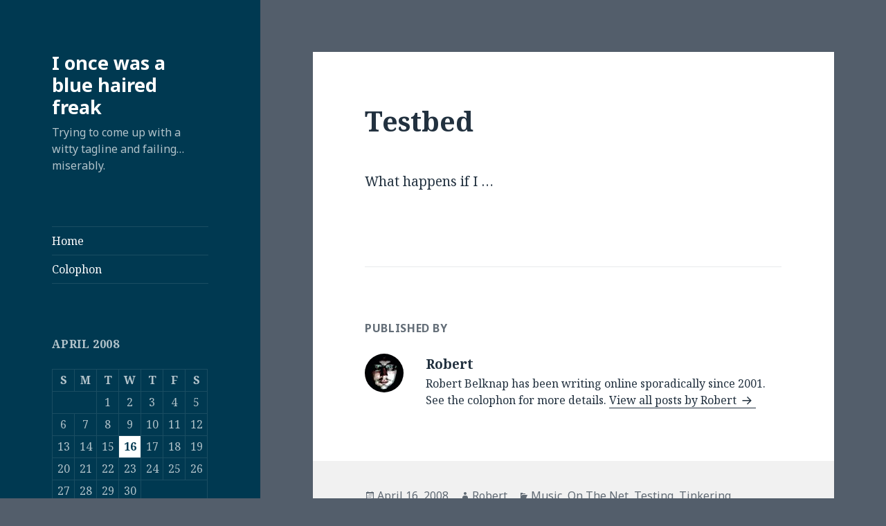

--- FILE ---
content_type: text/html; charset=UTF-8
request_url: http://blog.hooloovoo.net/2008/04/testbed/
body_size: 12802
content:
<!DOCTYPE html>
<html lang="en-US" class="no-js">
<head>
	<meta charset="UTF-8">
	<meta name="viewport" content="width=device-width">
	<link rel="profile" href="https://gmpg.org/xfn/11">
	<link rel="pingback" href="http://blog.hooloovoo.net/xmlrpc.php">
	<!--[if lt IE 9]>
	<script src="http://blog.hooloovoo.net/wp-content/themes/twentyfifteen/js/html5.js?ver=3.7.0"></script>
	<![endif]-->
	<script>(function(html){html.className = html.className.replace(/\bno-js\b/,'js')})(document.documentElement);</script>
<title>Testbed &#8211; I once was a blue haired freak</title>
<meta name='robots' content='max-image-preview:large' />
<link rel='dns-prefetch' href='//secure.gravatar.com' />
<link rel='dns-prefetch' href='//stats.wp.com' />
<link rel='dns-prefetch' href='//fonts.googleapis.com' />
<link rel='dns-prefetch' href='//v0.wordpress.com' />
<link href='https://fonts.gstatic.com' crossorigin rel='preconnect' />
<link rel="alternate" type="application/rss+xml" title="I once was a blue haired freak &raquo; Feed" href="http://blog.hooloovoo.net/feed/" />
<link rel="alternate" type="application/rss+xml" title="I once was a blue haired freak &raquo; Comments Feed" href="http://blog.hooloovoo.net/comments/feed/" />
<link rel="alternate" type="application/rss+xml" title="I once was a blue haired freak &raquo; Testbed Comments Feed" href="http://blog.hooloovoo.net/2008/04/testbed/feed/" />
<link rel="alternate" title="oEmbed (JSON)" type="application/json+oembed" href="http://blog.hooloovoo.net/wp-json/oembed/1.0/embed?url=http%3A%2F%2Fblog.hooloovoo.net%2F2008%2F04%2Ftestbed%2F" />
<link rel="alternate" title="oEmbed (XML)" type="text/xml+oembed" href="http://blog.hooloovoo.net/wp-json/oembed/1.0/embed?url=http%3A%2F%2Fblog.hooloovoo.net%2F2008%2F04%2Ftestbed%2F&#038;format=xml" />
<style id='wp-img-auto-sizes-contain-inline-css'>
img:is([sizes=auto i],[sizes^="auto," i]){contain-intrinsic-size:3000px 1500px}
/*# sourceURL=wp-img-auto-sizes-contain-inline-css */
</style>
<link rel='stylesheet' id='twentyfifteen-jetpack-css' href='http://blog.hooloovoo.net/wp-content/plugins/jetpack/modules/theme-tools/compat/twentyfifteen.css?ver=15.3.1' media='all' />
<style id='wp-emoji-styles-inline-css'>

	img.wp-smiley, img.emoji {
		display: inline !important;
		border: none !important;
		box-shadow: none !important;
		height: 1em !important;
		width: 1em !important;
		margin: 0 0.07em !important;
		vertical-align: -0.1em !important;
		background: none !important;
		padding: 0 !important;
	}
/*# sourceURL=wp-emoji-styles-inline-css */
</style>
<style id='wp-block-library-inline-css'>
:root{--wp-block-synced-color:#7a00df;--wp-block-synced-color--rgb:122,0,223;--wp-bound-block-color:var(--wp-block-synced-color);--wp-editor-canvas-background:#ddd;--wp-admin-theme-color:#007cba;--wp-admin-theme-color--rgb:0,124,186;--wp-admin-theme-color-darker-10:#006ba1;--wp-admin-theme-color-darker-10--rgb:0,107,160.5;--wp-admin-theme-color-darker-20:#005a87;--wp-admin-theme-color-darker-20--rgb:0,90,135;--wp-admin-border-width-focus:2px}@media (min-resolution:192dpi){:root{--wp-admin-border-width-focus:1.5px}}.wp-element-button{cursor:pointer}:root .has-very-light-gray-background-color{background-color:#eee}:root .has-very-dark-gray-background-color{background-color:#313131}:root .has-very-light-gray-color{color:#eee}:root .has-very-dark-gray-color{color:#313131}:root .has-vivid-green-cyan-to-vivid-cyan-blue-gradient-background{background:linear-gradient(135deg,#00d084,#0693e3)}:root .has-purple-crush-gradient-background{background:linear-gradient(135deg,#34e2e4,#4721fb 50%,#ab1dfe)}:root .has-hazy-dawn-gradient-background{background:linear-gradient(135deg,#faaca8,#dad0ec)}:root .has-subdued-olive-gradient-background{background:linear-gradient(135deg,#fafae1,#67a671)}:root .has-atomic-cream-gradient-background{background:linear-gradient(135deg,#fdd79a,#004a59)}:root .has-nightshade-gradient-background{background:linear-gradient(135deg,#330968,#31cdcf)}:root .has-midnight-gradient-background{background:linear-gradient(135deg,#020381,#2874fc)}:root{--wp--preset--font-size--normal:16px;--wp--preset--font-size--huge:42px}.has-regular-font-size{font-size:1em}.has-larger-font-size{font-size:2.625em}.has-normal-font-size{font-size:var(--wp--preset--font-size--normal)}.has-huge-font-size{font-size:var(--wp--preset--font-size--huge)}.has-text-align-center{text-align:center}.has-text-align-left{text-align:left}.has-text-align-right{text-align:right}.has-fit-text{white-space:nowrap!important}#end-resizable-editor-section{display:none}.aligncenter{clear:both}.items-justified-left{justify-content:flex-start}.items-justified-center{justify-content:center}.items-justified-right{justify-content:flex-end}.items-justified-space-between{justify-content:space-between}.screen-reader-text{border:0;clip-path:inset(50%);height:1px;margin:-1px;overflow:hidden;padding:0;position:absolute;width:1px;word-wrap:normal!important}.screen-reader-text:focus{background-color:#ddd;clip-path:none;color:#444;display:block;font-size:1em;height:auto;left:5px;line-height:normal;padding:15px 23px 14px;text-decoration:none;top:5px;width:auto;z-index:100000}html :where(.has-border-color){border-style:solid}html :where([style*=border-top-color]){border-top-style:solid}html :where([style*=border-right-color]){border-right-style:solid}html :where([style*=border-bottom-color]){border-bottom-style:solid}html :where([style*=border-left-color]){border-left-style:solid}html :where([style*=border-width]){border-style:solid}html :where([style*=border-top-width]){border-top-style:solid}html :where([style*=border-right-width]){border-right-style:solid}html :where([style*=border-bottom-width]){border-bottom-style:solid}html :where([style*=border-left-width]){border-left-style:solid}html :where(img[class*=wp-image-]){height:auto;max-width:100%}:where(figure){margin:0 0 1em}html :where(.is-position-sticky){--wp-admin--admin-bar--position-offset:var(--wp-admin--admin-bar--height,0px)}@media screen and (max-width:600px){html :where(.is-position-sticky){--wp-admin--admin-bar--position-offset:0px}}

/*# sourceURL=wp-block-library-inline-css */
</style><style id='global-styles-inline-css'>
:root{--wp--preset--aspect-ratio--square: 1;--wp--preset--aspect-ratio--4-3: 4/3;--wp--preset--aspect-ratio--3-4: 3/4;--wp--preset--aspect-ratio--3-2: 3/2;--wp--preset--aspect-ratio--2-3: 2/3;--wp--preset--aspect-ratio--16-9: 16/9;--wp--preset--aspect-ratio--9-16: 9/16;--wp--preset--color--black: #000000;--wp--preset--color--cyan-bluish-gray: #abb8c3;--wp--preset--color--white: #fff;--wp--preset--color--pale-pink: #f78da7;--wp--preset--color--vivid-red: #cf2e2e;--wp--preset--color--luminous-vivid-orange: #ff6900;--wp--preset--color--luminous-vivid-amber: #fcb900;--wp--preset--color--light-green-cyan: #7bdcb5;--wp--preset--color--vivid-green-cyan: #00d084;--wp--preset--color--pale-cyan-blue: #8ed1fc;--wp--preset--color--vivid-cyan-blue: #0693e3;--wp--preset--color--vivid-purple: #9b51e0;--wp--preset--color--dark-gray: #111;--wp--preset--color--light-gray: #f1f1f1;--wp--preset--color--yellow: #f4ca16;--wp--preset--color--dark-brown: #352712;--wp--preset--color--medium-pink: #e53b51;--wp--preset--color--light-pink: #ffe5d1;--wp--preset--color--dark-purple: #2e2256;--wp--preset--color--purple: #674970;--wp--preset--color--blue-gray: #22313f;--wp--preset--color--bright-blue: #55c3dc;--wp--preset--color--light-blue: #e9f2f9;--wp--preset--gradient--vivid-cyan-blue-to-vivid-purple: linear-gradient(135deg,rgb(6,147,227) 0%,rgb(155,81,224) 100%);--wp--preset--gradient--light-green-cyan-to-vivid-green-cyan: linear-gradient(135deg,rgb(122,220,180) 0%,rgb(0,208,130) 100%);--wp--preset--gradient--luminous-vivid-amber-to-luminous-vivid-orange: linear-gradient(135deg,rgb(252,185,0) 0%,rgb(255,105,0) 100%);--wp--preset--gradient--luminous-vivid-orange-to-vivid-red: linear-gradient(135deg,rgb(255,105,0) 0%,rgb(207,46,46) 100%);--wp--preset--gradient--very-light-gray-to-cyan-bluish-gray: linear-gradient(135deg,rgb(238,238,238) 0%,rgb(169,184,195) 100%);--wp--preset--gradient--cool-to-warm-spectrum: linear-gradient(135deg,rgb(74,234,220) 0%,rgb(151,120,209) 20%,rgb(207,42,186) 40%,rgb(238,44,130) 60%,rgb(251,105,98) 80%,rgb(254,248,76) 100%);--wp--preset--gradient--blush-light-purple: linear-gradient(135deg,rgb(255,206,236) 0%,rgb(152,150,240) 100%);--wp--preset--gradient--blush-bordeaux: linear-gradient(135deg,rgb(254,205,165) 0%,rgb(254,45,45) 50%,rgb(107,0,62) 100%);--wp--preset--gradient--luminous-dusk: linear-gradient(135deg,rgb(255,203,112) 0%,rgb(199,81,192) 50%,rgb(65,88,208) 100%);--wp--preset--gradient--pale-ocean: linear-gradient(135deg,rgb(255,245,203) 0%,rgb(182,227,212) 50%,rgb(51,167,181) 100%);--wp--preset--gradient--electric-grass: linear-gradient(135deg,rgb(202,248,128) 0%,rgb(113,206,126) 100%);--wp--preset--gradient--midnight: linear-gradient(135deg,rgb(2,3,129) 0%,rgb(40,116,252) 100%);--wp--preset--font-size--small: 13px;--wp--preset--font-size--medium: 20px;--wp--preset--font-size--large: 36px;--wp--preset--font-size--x-large: 42px;--wp--preset--spacing--20: 0.44rem;--wp--preset--spacing--30: 0.67rem;--wp--preset--spacing--40: 1rem;--wp--preset--spacing--50: 1.5rem;--wp--preset--spacing--60: 2.25rem;--wp--preset--spacing--70: 3.38rem;--wp--preset--spacing--80: 5.06rem;--wp--preset--shadow--natural: 6px 6px 9px rgba(0, 0, 0, 0.2);--wp--preset--shadow--deep: 12px 12px 50px rgba(0, 0, 0, 0.4);--wp--preset--shadow--sharp: 6px 6px 0px rgba(0, 0, 0, 0.2);--wp--preset--shadow--outlined: 6px 6px 0px -3px rgb(255, 255, 255), 6px 6px rgb(0, 0, 0);--wp--preset--shadow--crisp: 6px 6px 0px rgb(0, 0, 0);}:where(.is-layout-flex){gap: 0.5em;}:where(.is-layout-grid){gap: 0.5em;}body .is-layout-flex{display: flex;}.is-layout-flex{flex-wrap: wrap;align-items: center;}.is-layout-flex > :is(*, div){margin: 0;}body .is-layout-grid{display: grid;}.is-layout-grid > :is(*, div){margin: 0;}:where(.wp-block-columns.is-layout-flex){gap: 2em;}:where(.wp-block-columns.is-layout-grid){gap: 2em;}:where(.wp-block-post-template.is-layout-flex){gap: 1.25em;}:where(.wp-block-post-template.is-layout-grid){gap: 1.25em;}.has-black-color{color: var(--wp--preset--color--black) !important;}.has-cyan-bluish-gray-color{color: var(--wp--preset--color--cyan-bluish-gray) !important;}.has-white-color{color: var(--wp--preset--color--white) !important;}.has-pale-pink-color{color: var(--wp--preset--color--pale-pink) !important;}.has-vivid-red-color{color: var(--wp--preset--color--vivid-red) !important;}.has-luminous-vivid-orange-color{color: var(--wp--preset--color--luminous-vivid-orange) !important;}.has-luminous-vivid-amber-color{color: var(--wp--preset--color--luminous-vivid-amber) !important;}.has-light-green-cyan-color{color: var(--wp--preset--color--light-green-cyan) !important;}.has-vivid-green-cyan-color{color: var(--wp--preset--color--vivid-green-cyan) !important;}.has-pale-cyan-blue-color{color: var(--wp--preset--color--pale-cyan-blue) !important;}.has-vivid-cyan-blue-color{color: var(--wp--preset--color--vivid-cyan-blue) !important;}.has-vivid-purple-color{color: var(--wp--preset--color--vivid-purple) !important;}.has-black-background-color{background-color: var(--wp--preset--color--black) !important;}.has-cyan-bluish-gray-background-color{background-color: var(--wp--preset--color--cyan-bluish-gray) !important;}.has-white-background-color{background-color: var(--wp--preset--color--white) !important;}.has-pale-pink-background-color{background-color: var(--wp--preset--color--pale-pink) !important;}.has-vivid-red-background-color{background-color: var(--wp--preset--color--vivid-red) !important;}.has-luminous-vivid-orange-background-color{background-color: var(--wp--preset--color--luminous-vivid-orange) !important;}.has-luminous-vivid-amber-background-color{background-color: var(--wp--preset--color--luminous-vivid-amber) !important;}.has-light-green-cyan-background-color{background-color: var(--wp--preset--color--light-green-cyan) !important;}.has-vivid-green-cyan-background-color{background-color: var(--wp--preset--color--vivid-green-cyan) !important;}.has-pale-cyan-blue-background-color{background-color: var(--wp--preset--color--pale-cyan-blue) !important;}.has-vivid-cyan-blue-background-color{background-color: var(--wp--preset--color--vivid-cyan-blue) !important;}.has-vivid-purple-background-color{background-color: var(--wp--preset--color--vivid-purple) !important;}.has-black-border-color{border-color: var(--wp--preset--color--black) !important;}.has-cyan-bluish-gray-border-color{border-color: var(--wp--preset--color--cyan-bluish-gray) !important;}.has-white-border-color{border-color: var(--wp--preset--color--white) !important;}.has-pale-pink-border-color{border-color: var(--wp--preset--color--pale-pink) !important;}.has-vivid-red-border-color{border-color: var(--wp--preset--color--vivid-red) !important;}.has-luminous-vivid-orange-border-color{border-color: var(--wp--preset--color--luminous-vivid-orange) !important;}.has-luminous-vivid-amber-border-color{border-color: var(--wp--preset--color--luminous-vivid-amber) !important;}.has-light-green-cyan-border-color{border-color: var(--wp--preset--color--light-green-cyan) !important;}.has-vivid-green-cyan-border-color{border-color: var(--wp--preset--color--vivid-green-cyan) !important;}.has-pale-cyan-blue-border-color{border-color: var(--wp--preset--color--pale-cyan-blue) !important;}.has-vivid-cyan-blue-border-color{border-color: var(--wp--preset--color--vivid-cyan-blue) !important;}.has-vivid-purple-border-color{border-color: var(--wp--preset--color--vivid-purple) !important;}.has-vivid-cyan-blue-to-vivid-purple-gradient-background{background: var(--wp--preset--gradient--vivid-cyan-blue-to-vivid-purple) !important;}.has-light-green-cyan-to-vivid-green-cyan-gradient-background{background: var(--wp--preset--gradient--light-green-cyan-to-vivid-green-cyan) !important;}.has-luminous-vivid-amber-to-luminous-vivid-orange-gradient-background{background: var(--wp--preset--gradient--luminous-vivid-amber-to-luminous-vivid-orange) !important;}.has-luminous-vivid-orange-to-vivid-red-gradient-background{background: var(--wp--preset--gradient--luminous-vivid-orange-to-vivid-red) !important;}.has-very-light-gray-to-cyan-bluish-gray-gradient-background{background: var(--wp--preset--gradient--very-light-gray-to-cyan-bluish-gray) !important;}.has-cool-to-warm-spectrum-gradient-background{background: var(--wp--preset--gradient--cool-to-warm-spectrum) !important;}.has-blush-light-purple-gradient-background{background: var(--wp--preset--gradient--blush-light-purple) !important;}.has-blush-bordeaux-gradient-background{background: var(--wp--preset--gradient--blush-bordeaux) !important;}.has-luminous-dusk-gradient-background{background: var(--wp--preset--gradient--luminous-dusk) !important;}.has-pale-ocean-gradient-background{background: var(--wp--preset--gradient--pale-ocean) !important;}.has-electric-grass-gradient-background{background: var(--wp--preset--gradient--electric-grass) !important;}.has-midnight-gradient-background{background: var(--wp--preset--gradient--midnight) !important;}.has-small-font-size{font-size: var(--wp--preset--font-size--small) !important;}.has-medium-font-size{font-size: var(--wp--preset--font-size--medium) !important;}.has-large-font-size{font-size: var(--wp--preset--font-size--large) !important;}.has-x-large-font-size{font-size: var(--wp--preset--font-size--x-large) !important;}
/*# sourceURL=global-styles-inline-css */
</style>

<style id='classic-theme-styles-inline-css'>
/*! This file is auto-generated */
.wp-block-button__link{color:#fff;background-color:#32373c;border-radius:9999px;box-shadow:none;text-decoration:none;padding:calc(.667em + 2px) calc(1.333em + 2px);font-size:1.125em}.wp-block-file__button{background:#32373c;color:#fff;text-decoration:none}
/*# sourceURL=/wp-includes/css/classic-themes.min.css */
</style>
<link rel='stylesheet' id='twentyfifteen-fonts-css' href='https://fonts.googleapis.com/css?family=Noto+Sans%3A400italic%2C700italic%2C400%2C700%7CNoto+Serif%3A400italic%2C700italic%2C400%2C700%7CInconsolata%3A400%2C700&#038;subset=latin%2Clatin-ext&#038;display=fallback' media='all' />
<link rel='stylesheet' id='genericons-css' href='http://blog.hooloovoo.net/wp-content/plugins/jetpack/_inc/genericons/genericons/genericons.css?ver=3.1' media='all' />
<link rel='stylesheet' id='twentyfifteen-style-css' href='http://blog.hooloovoo.net/wp-content/themes/twentyfifteen/style.css?ver=20201208' media='all' />
<style id='twentyfifteen-style-inline-css'>
	/* Color Scheme */

	/* Background Color */
	body {
		background-color: #e9f2f9;
	}

	/* Sidebar Background Color */
	body:before,
	.site-header {
		background-color: #55c3dc;
	}

	/* Box Background Color */
	.post-navigation,
	.pagination,
	.secondary,
	.site-footer,
	.hentry,
	.page-header,
	.page-content,
	.comments-area,
	.widecolumn {
		background-color: #ffffff;
	}

	/* Box Background Color */
	button,
	input[type="button"],
	input[type="reset"],
	input[type="submit"],
	.pagination .prev,
	.pagination .next,
	.widget_calendar tbody a,
	.widget_calendar tbody a:hover,
	.widget_calendar tbody a:focus,
	.page-links a,
	.page-links a:hover,
	.page-links a:focus,
	.sticky-post {
		color: #ffffff;
	}

	/* Main Text Color */
	button,
	input[type="button"],
	input[type="reset"],
	input[type="submit"],
	.pagination .prev,
	.pagination .next,
	.widget_calendar tbody a,
	.page-links a,
	.sticky-post {
		background-color: #22313f;
	}

	/* Main Text Color */
	body,
	blockquote cite,
	blockquote small,
	a,
	.dropdown-toggle:after,
	.image-navigation a:hover,
	.image-navigation a:focus,
	.comment-navigation a:hover,
	.comment-navigation a:focus,
	.widget-title,
	.entry-footer a:hover,
	.entry-footer a:focus,
	.comment-metadata a:hover,
	.comment-metadata a:focus,
	.pingback .edit-link a:hover,
	.pingback .edit-link a:focus,
	.comment-list .reply a:hover,
	.comment-list .reply a:focus,
	.site-info a:hover,
	.site-info a:focus {
		color: #22313f;
	}

	/* Main Text Color */
	.entry-content a,
	.entry-summary a,
	.page-content a,
	.comment-content a,
	.pingback .comment-body > a,
	.author-description a,
	.taxonomy-description a,
	.textwidget a,
	.entry-footer a:hover,
	.comment-metadata a:hover,
	.pingback .edit-link a:hover,
	.comment-list .reply a:hover,
	.site-info a:hover {
		border-color: #22313f;
	}

	/* Secondary Text Color */
	button:hover,
	button:focus,
	input[type="button"]:hover,
	input[type="button"]:focus,
	input[type="reset"]:hover,
	input[type="reset"]:focus,
	input[type="submit"]:hover,
	input[type="submit"]:focus,
	.pagination .prev:hover,
	.pagination .prev:focus,
	.pagination .next:hover,
	.pagination .next:focus,
	.widget_calendar tbody a:hover,
	.widget_calendar tbody a:focus,
	.page-links a:hover,
	.page-links a:focus {
		background-color: #22313f; /* Fallback for IE7 and IE8 */
		background-color: rgba( 34, 49, 63, 0.7);
	}

	/* Secondary Text Color */
	blockquote,
	a:hover,
	a:focus,
	.main-navigation .menu-item-description,
	.post-navigation .meta-nav,
	.post-navigation a:hover .post-title,
	.post-navigation a:focus .post-title,
	.image-navigation,
	.image-navigation a,
	.comment-navigation,
	.comment-navigation a,
	.widget,
	.author-heading,
	.entry-footer,
	.entry-footer a,
	.taxonomy-description,
	.page-links > .page-links-title,
	.entry-caption,
	.comment-author,
	.comment-metadata,
	.comment-metadata a,
	.pingback .edit-link,
	.pingback .edit-link a,
	.post-password-form label,
	.comment-form label,
	.comment-notes,
	.comment-awaiting-moderation,
	.logged-in-as,
	.form-allowed-tags,
	.no-comments,
	.site-info,
	.site-info a,
	.wp-caption-text,
	.gallery-caption,
	.comment-list .reply a,
	.widecolumn label,
	.widecolumn .mu_register label {
		color: #22313f; /* Fallback for IE7 and IE8 */
		color: rgba( 34, 49, 63, 0.7);
	}

	/* Secondary Text Color */
	blockquote,
	.logged-in-as a:hover,
	.comment-author a:hover {
		border-color: #22313f; /* Fallback for IE7 and IE8 */
		border-color: rgba( 34, 49, 63, 0.7);
	}

	/* Border Color */
	hr,
	.dropdown-toggle:hover,
	.dropdown-toggle:focus {
		background-color: #22313f; /* Fallback for IE7 and IE8 */
		background-color: rgba( 34, 49, 63, 0.1);
	}

	/* Border Color */
	pre,
	abbr[title],
	table,
	th,
	td,
	input,
	textarea,
	.main-navigation ul,
	.main-navigation li,
	.post-navigation,
	.post-navigation div + div,
	.pagination,
	.comment-navigation,
	.widget li,
	.widget_categories .children,
	.widget_nav_menu .sub-menu,
	.widget_pages .children,
	.site-header,
	.site-footer,
	.hentry + .hentry,
	.author-info,
	.entry-content .page-links a,
	.page-links > span,
	.page-header,
	.comments-area,
	.comment-list + .comment-respond,
	.comment-list article,
	.comment-list .pingback,
	.comment-list .trackback,
	.comment-list .reply a,
	.no-comments {
		border-color: #22313f; /* Fallback for IE7 and IE8 */
		border-color: rgba( 34, 49, 63, 0.1);
	}

	/* Border Focus Color */
	a:focus,
	button:focus,
	input:focus {
		outline-color: #22313f; /* Fallback for IE7 and IE8 */
		outline-color: rgba( 34, 49, 63, 0.3);
	}

	input:focus,
	textarea:focus {
		border-color: #22313f; /* Fallback for IE7 and IE8 */
		border-color: rgba( 34, 49, 63, 0.3);
	}

	/* Sidebar Link Color */
	.secondary-toggle:before {
		color: #ffffff;
	}

	.site-title a,
	.site-description {
		color: #ffffff;
	}

	/* Sidebar Text Color */
	.site-title a:hover,
	.site-title a:focus {
		color: rgba( 255, 255, 255, 0.7);
	}

	/* Sidebar Border Color */
	.secondary-toggle {
		border-color: #ffffff; /* Fallback for IE7 and IE8 */
		border-color: rgba( 255, 255, 255, 0.1);
	}

	/* Sidebar Border Focus Color */
	.secondary-toggle:hover,
	.secondary-toggle:focus {
		border-color: #ffffff; /* Fallback for IE7 and IE8 */
		border-color: rgba( 255, 255, 255, 0.3);
	}

	.site-title a {
		outline-color: #ffffff; /* Fallback for IE7 and IE8 */
		outline-color: rgba( 255, 255, 255, 0.3);
	}

	/* Meta Background Color */
	.entry-footer {
		background-color: #f1f1f1;
	}

	@media screen and (min-width: 38.75em) {
		/* Main Text Color */
		.page-header {
			border-color: #22313f;
		}
	}

	@media screen and (min-width: 59.6875em) {
		/* Make sure its transparent on desktop */
		.site-header,
		.secondary {
			background-color: transparent;
		}

		/* Sidebar Background Color */
		.widget button,
		.widget input[type="button"],
		.widget input[type="reset"],
		.widget input[type="submit"],
		.widget_calendar tbody a,
		.widget_calendar tbody a:hover,
		.widget_calendar tbody a:focus {
			color: #55c3dc;
		}

		/* Sidebar Link Color */
		.secondary a,
		.dropdown-toggle:after,
		.widget-title,
		.widget blockquote cite,
		.widget blockquote small {
			color: #ffffff;
		}

		.widget button,
		.widget input[type="button"],
		.widget input[type="reset"],
		.widget input[type="submit"],
		.widget_calendar tbody a {
			background-color: #ffffff;
		}

		.textwidget a {
			border-color: #ffffff;
		}

		/* Sidebar Text Color */
		.secondary a:hover,
		.secondary a:focus,
		.main-navigation .menu-item-description,
		.widget,
		.widget blockquote,
		.widget .wp-caption-text,
		.widget .gallery-caption {
			color: rgba( 255, 255, 255, 0.7);
		}

		.widget button:hover,
		.widget button:focus,
		.widget input[type="button"]:hover,
		.widget input[type="button"]:focus,
		.widget input[type="reset"]:hover,
		.widget input[type="reset"]:focus,
		.widget input[type="submit"]:hover,
		.widget input[type="submit"]:focus,
		.widget_calendar tbody a:hover,
		.widget_calendar tbody a:focus {
			background-color: rgba( 255, 255, 255, 0.7);
		}

		.widget blockquote {
			border-color: rgba( 255, 255, 255, 0.7);
		}

		/* Sidebar Border Color */
		.main-navigation ul,
		.main-navigation li,
		.widget input,
		.widget textarea,
		.widget table,
		.widget th,
		.widget td,
		.widget pre,
		.widget li,
		.widget_categories .children,
		.widget_nav_menu .sub-menu,
		.widget_pages .children,
		.widget abbr[title] {
			border-color: rgba( 255, 255, 255, 0.1);
		}

		.dropdown-toggle:hover,
		.dropdown-toggle:focus,
		.widget hr {
			background-color: rgba( 255, 255, 255, 0.1);
		}

		.widget input:focus,
		.widget textarea:focus {
			border-color: rgba( 255, 255, 255, 0.3);
		}

		.sidebar a:focus,
		.dropdown-toggle:focus {
			outline-color: rgba( 255, 255, 255, 0.3);
		}
	}

		/* Custom Header Background Color */
		body:before,
		.site-header {
			background-color: #003951;
		}

		@media screen and (min-width: 59.6875em) {
			.site-header,
			.secondary {
				background-color: transparent;
			}

			.widget button,
			.widget input[type="button"],
			.widget input[type="reset"],
			.widget input[type="submit"],
			.widget_calendar tbody a,
			.widget_calendar tbody a:hover,
			.widget_calendar tbody a:focus {
				color: #003951;
			}
		}
	
/*# sourceURL=twentyfifteen-style-inline-css */
</style>
<link rel='stylesheet' id='twentyfifteen-block-style-css' href='http://blog.hooloovoo.net/wp-content/themes/twentyfifteen/css/blocks.css?ver=20190102' media='all' />
<script src="http://blog.hooloovoo.net/wp-includes/js/jquery/jquery.min.js?ver=3.7.1" id="jquery-core-js"></script>
<script src="http://blog.hooloovoo.net/wp-includes/js/jquery/jquery-migrate.min.js?ver=3.4.1" id="jquery-migrate-js"></script>
<link rel="https://api.w.org/" href="http://blog.hooloovoo.net/wp-json/" /><link rel="alternate" title="JSON" type="application/json" href="http://blog.hooloovoo.net/wp-json/wp/v2/posts/586" /><link rel="EditURI" type="application/rsd+xml" title="RSD" href="http://blog.hooloovoo.net/xmlrpc.php?rsd" />
<meta name="generator" content="WordPress 6.9" />
<link rel="canonical" href="http://blog.hooloovoo.net/2008/04/testbed/" />
<link rel='shortlink' href='https://wp.me/sdCx0-testbed' />
	<style>img#wpstats{display:none}</style>
		<style id="custom-background-css">
body.custom-background { background-color: #535e6b; }
</style>
	
<!-- Jetpack Open Graph Tags -->
<meta property="og:type" content="article" />
<meta property="og:title" content="Testbed" />
<meta property="og:url" content="http://blog.hooloovoo.net/2008/04/testbed/" />
<meta property="og:description" content="What happens if I &#8230;" />
<meta property="article:published_time" content="2008-04-16T20:13:06+00:00" />
<meta property="article:modified_time" content="2008-04-16T20:13:06+00:00" />
<meta property="og:site_name" content="I once was a blue haired freak" />
<meta property="og:image" content="https://s0.wp.com/i/blank.jpg" />
<meta property="og:image:width" content="200" />
<meta property="og:image:height" content="200" />
<meta property="og:image:alt" content="" />
<meta property="og:locale" content="en_US" />
<meta name="twitter:text:title" content="Testbed" />
<meta name="twitter:card" content="summary" />

<!-- End Jetpack Open Graph Tags -->
</head>

<body class="wp-singular post-template-default single single-post postid-586 single-format-standard custom-background wp-embed-responsive wp-theme-twentyfifteen">
<div id="page" class="hfeed site">
	<a class="skip-link screen-reader-text" href="#content">Skip to content</a>

	<div id="sidebar" class="sidebar">
		<header id="masthead" class="site-header">
			<div class="site-branding">
										<p class="site-title"><a href="http://blog.hooloovoo.net/" rel="home">I once was a blue haired freak</a></p>
												<p class="site-description">Trying to come up with a witty tagline and failing&#8230; miserably.</p>
										<button class="secondary-toggle">Menu and widgets</button>
			</div><!-- .site-branding -->
		</header><!-- .site-header -->

			<div id="secondary" class="secondary">

					<nav id="site-navigation" class="main-navigation">
				<div class="menu-main-container"><ul id="menu-main" class="nav-menu"><li id="menu-item-667" class="menu-item menu-item-type-custom menu-item-object-custom menu-item-home menu-item-667"><a href="http://blog.hooloovoo.net/">Home</a></li>
<li id="menu-item-669" class="menu-item menu-item-type-post_type menu-item-object-page menu-item-669"><a href="http://blog.hooloovoo.net/colophon/">Colophon</a></li>
</ul></div>			</nav><!-- .main-navigation -->
		
		
					<div id="widget-area" class="widget-area" role="complementary">
				<aside id="calendar-3" class="widget widget_calendar"><div id="calendar_wrap" class="calendar_wrap"><table id="wp-calendar" class="wp-calendar-table">
	<caption>April 2008</caption>
	<thead>
	<tr>
		<th scope="col" aria-label="Sunday">S</th>
		<th scope="col" aria-label="Monday">M</th>
		<th scope="col" aria-label="Tuesday">T</th>
		<th scope="col" aria-label="Wednesday">W</th>
		<th scope="col" aria-label="Thursday">T</th>
		<th scope="col" aria-label="Friday">F</th>
		<th scope="col" aria-label="Saturday">S</th>
	</tr>
	</thead>
	<tbody>
	<tr>
		<td colspan="2" class="pad">&nbsp;</td><td>1</td><td>2</td><td>3</td><td>4</td><td>5</td>
	</tr>
	<tr>
		<td>6</td><td>7</td><td>8</td><td>9</td><td>10</td><td>11</td><td>12</td>
	</tr>
	<tr>
		<td>13</td><td>14</td><td>15</td><td><a href="http://blog.hooloovoo.net/2008/04/16/" aria-label="Posts published on April 16, 2008">16</a></td><td>17</td><td>18</td><td>19</td>
	</tr>
	<tr>
		<td>20</td><td>21</td><td>22</td><td>23</td><td>24</td><td>25</td><td>26</td>
	</tr>
	<tr>
		<td>27</td><td>28</td><td>29</td><td>30</td>
		<td class="pad" colspan="3">&nbsp;</td>
	</tr>
	</tbody>
	</table><nav aria-label="Previous and next months" class="wp-calendar-nav">
		<span class="wp-calendar-nav-prev"><a href="http://blog.hooloovoo.net/2008/03/">&laquo; Mar</a></span>
		<span class="pad">&nbsp;</span>
		<span class="wp-calendar-nav-next"><a href="http://blog.hooloovoo.net/2008/05/">May &raquo;</a></span>
	</nav></div></aside><aside id="archives-3" class="widget widget_archive"><h2 class="widget-title">Archives</h2>		<label class="screen-reader-text" for="archives-dropdown-3">Archives</label>
		<select id="archives-dropdown-3" name="archive-dropdown">
			
			<option value="">Select Month</option>
				<option value='http://blog.hooloovoo.net/2022/02/'> February 2022 &nbsp;(1)</option>
	<option value='http://blog.hooloovoo.net/2020/02/'> February 2020 &nbsp;(1)</option>
	<option value='http://blog.hooloovoo.net/2018/11/'> November 2018 &nbsp;(1)</option>
	<option value='http://blog.hooloovoo.net/2017/03/'> March 2017 &nbsp;(1)</option>
	<option value='http://blog.hooloovoo.net/2016/07/'> July 2016 &nbsp;(1)</option>
	<option value='http://blog.hooloovoo.net/2015/10/'> October 2015 &nbsp;(1)</option>
	<option value='http://blog.hooloovoo.net/2015/04/'> April 2015 &nbsp;(1)</option>
	<option value='http://blog.hooloovoo.net/2015/03/'> March 2015 &nbsp;(1)</option>
	<option value='http://blog.hooloovoo.net/2014/12/'> December 2014 &nbsp;(1)</option>
	<option value='http://blog.hooloovoo.net/2014/11/'> November 2014 &nbsp;(1)</option>
	<option value='http://blog.hooloovoo.net/2013/11/'> November 2013 &nbsp;(2)</option>
	<option value='http://blog.hooloovoo.net/2013/10/'> October 2013 &nbsp;(1)</option>
	<option value='http://blog.hooloovoo.net/2012/12/'> December 2012 &nbsp;(1)</option>
	<option value='http://blog.hooloovoo.net/2012/03/'> March 2012 &nbsp;(2)</option>
	<option value='http://blog.hooloovoo.net/2011/11/'> November 2011 &nbsp;(1)</option>
	<option value='http://blog.hooloovoo.net/2011/04/'> April 2011 &nbsp;(1)</option>
	<option value='http://blog.hooloovoo.net/2011/02/'> February 2011 &nbsp;(1)</option>
	<option value='http://blog.hooloovoo.net/2010/10/'> October 2010 &nbsp;(1)</option>
	<option value='http://blog.hooloovoo.net/2010/05/'> May 2010 &nbsp;(1)</option>
	<option value='http://blog.hooloovoo.net/2010/03/'> March 2010 &nbsp;(1)</option>
	<option value='http://blog.hooloovoo.net/2009/08/'> August 2009 &nbsp;(2)</option>
	<option value='http://blog.hooloovoo.net/2009/05/'> May 2009 &nbsp;(2)</option>
	<option value='http://blog.hooloovoo.net/2008/12/'> December 2008 &nbsp;(1)</option>
	<option value='http://blog.hooloovoo.net/2008/10/'> October 2008 &nbsp;(1)</option>
	<option value='http://blog.hooloovoo.net/2008/09/'> September 2008 &nbsp;(2)</option>
	<option value='http://blog.hooloovoo.net/2008/07/'> July 2008 &nbsp;(1)</option>
	<option value='http://blog.hooloovoo.net/2008/05/'> May 2008 &nbsp;(1)</option>
	<option value='http://blog.hooloovoo.net/2008/04/'> April 2008 &nbsp;(1)</option>
	<option value='http://blog.hooloovoo.net/2008/03/'> March 2008 &nbsp;(3)</option>
	<option value='http://blog.hooloovoo.net/2008/02/'> February 2008 &nbsp;(1)</option>
	<option value='http://blog.hooloovoo.net/2008/01/'> January 2008 &nbsp;(1)</option>
	<option value='http://blog.hooloovoo.net/2007/12/'> December 2007 &nbsp;(1)</option>
	<option value='http://blog.hooloovoo.net/2007/11/'> November 2007 &nbsp;(3)</option>
	<option value='http://blog.hooloovoo.net/2007/10/'> October 2007 &nbsp;(2)</option>
	<option value='http://blog.hooloovoo.net/2007/09/'> September 2007 &nbsp;(5)</option>
	<option value='http://blog.hooloovoo.net/2007/08/'> August 2007 &nbsp;(4)</option>
	<option value='http://blog.hooloovoo.net/2007/07/'> July 2007 &nbsp;(1)</option>
	<option value='http://blog.hooloovoo.net/2007/06/'> June 2007 &nbsp;(1)</option>
	<option value='http://blog.hooloovoo.net/2007/05/'> May 2007 &nbsp;(3)</option>
	<option value='http://blog.hooloovoo.net/2007/04/'> April 2007 &nbsp;(2)</option>
	<option value='http://blog.hooloovoo.net/2007/03/'> March 2007 &nbsp;(12)</option>
	<option value='http://blog.hooloovoo.net/2007/02/'> February 2007 &nbsp;(4)</option>
	<option value='http://blog.hooloovoo.net/2007/01/'> January 2007 &nbsp;(7)</option>
	<option value='http://blog.hooloovoo.net/2006/11/'> November 2006 &nbsp;(2)</option>
	<option value='http://blog.hooloovoo.net/2006/07/'> July 2006 &nbsp;(3)</option>
	<option value='http://blog.hooloovoo.net/2006/06/'> June 2006 &nbsp;(1)</option>
	<option value='http://blog.hooloovoo.net/2006/04/'> April 2006 &nbsp;(2)</option>
	<option value='http://blog.hooloovoo.net/2006/03/'> March 2006 &nbsp;(1)</option>
	<option value='http://blog.hooloovoo.net/2006/02/'> February 2006 &nbsp;(3)</option>
	<option value='http://blog.hooloovoo.net/2006/01/'> January 2006 &nbsp;(1)</option>
	<option value='http://blog.hooloovoo.net/2005/12/'> December 2005 &nbsp;(2)</option>
	<option value='http://blog.hooloovoo.net/2005/11/'> November 2005 &nbsp;(2)</option>
	<option value='http://blog.hooloovoo.net/2005/10/'> October 2005 &nbsp;(9)</option>
	<option value='http://blog.hooloovoo.net/2005/09/'> September 2005 &nbsp;(4)</option>
	<option value='http://blog.hooloovoo.net/2005/08/'> August 2005 &nbsp;(5)</option>
	<option value='http://blog.hooloovoo.net/2005/07/'> July 2005 &nbsp;(2)</option>
	<option value='http://blog.hooloovoo.net/2005/06/'> June 2005 &nbsp;(3)</option>
	<option value='http://blog.hooloovoo.net/2005/05/'> May 2005 &nbsp;(4)</option>
	<option value='http://blog.hooloovoo.net/2005/04/'> April 2005 &nbsp;(1)</option>
	<option value='http://blog.hooloovoo.net/2005/03/'> March 2005 &nbsp;(3)</option>
	<option value='http://blog.hooloovoo.net/2005/02/'> February 2005 &nbsp;(2)</option>
	<option value='http://blog.hooloovoo.net/2005/01/'> January 2005 &nbsp;(6)</option>
	<option value='http://blog.hooloovoo.net/2004/12/'> December 2004 &nbsp;(5)</option>
	<option value='http://blog.hooloovoo.net/2004/11/'> November 2004 &nbsp;(5)</option>
	<option value='http://blog.hooloovoo.net/2004/10/'> October 2004 &nbsp;(14)</option>
	<option value='http://blog.hooloovoo.net/2004/09/'> September 2004 &nbsp;(6)</option>
	<option value='http://blog.hooloovoo.net/2004/08/'> August 2004 &nbsp;(7)</option>
	<option value='http://blog.hooloovoo.net/2004/07/'> July 2004 &nbsp;(11)</option>
	<option value='http://blog.hooloovoo.net/2004/06/'> June 2004 &nbsp;(20)</option>
	<option value='http://blog.hooloovoo.net/2004/05/'> May 2004 &nbsp;(13)</option>
	<option value='http://blog.hooloovoo.net/2004/04/'> April 2004 &nbsp;(7)</option>
	<option value='http://blog.hooloovoo.net/2004/03/'> March 2004 &nbsp;(4)</option>
	<option value='http://blog.hooloovoo.net/2004/02/'> February 2004 &nbsp;(6)</option>
	<option value='http://blog.hooloovoo.net/2004/01/'> January 2004 &nbsp;(5)</option>
	<option value='http://blog.hooloovoo.net/2003/12/'> December 2003 &nbsp;(7)</option>
	<option value='http://blog.hooloovoo.net/2003/11/'> November 2003 &nbsp;(2)</option>
	<option value='http://blog.hooloovoo.net/2003/10/'> October 2003 &nbsp;(9)</option>
	<option value='http://blog.hooloovoo.net/2003/09/'> September 2003 &nbsp;(4)</option>
	<option value='http://blog.hooloovoo.net/2003/08/'> August 2003 &nbsp;(12)</option>
	<option value='http://blog.hooloovoo.net/2003/07/'> July 2003 &nbsp;(11)</option>
	<option value='http://blog.hooloovoo.net/2003/06/'> June 2003 &nbsp;(12)</option>
	<option value='http://blog.hooloovoo.net/2003/05/'> May 2003 &nbsp;(15)</option>
	<option value='http://blog.hooloovoo.net/2003/04/'> April 2003 &nbsp;(16)</option>
	<option value='http://blog.hooloovoo.net/2003/03/'> March 2003 &nbsp;(15)</option>
	<option value='http://blog.hooloovoo.net/2003/02/'> February 2003 &nbsp;(20)</option>
	<option value='http://blog.hooloovoo.net/2003/01/'> January 2003 &nbsp;(20)</option>
	<option value='http://blog.hooloovoo.net/2002/12/'> December 2002 &nbsp;(15)</option>
	<option value='http://blog.hooloovoo.net/2002/11/'> November 2002 &nbsp;(11)</option>
	<option value='http://blog.hooloovoo.net/2002/10/'> October 2002 &nbsp;(15)</option>
	<option value='http://blog.hooloovoo.net/2002/09/'> September 2002 &nbsp;(25)</option>
	<option value='http://blog.hooloovoo.net/2002/08/'> August 2002 &nbsp;(20)</option>
	<option value='http://blog.hooloovoo.net/2002/07/'> July 2002 &nbsp;(26)</option>
	<option value='http://blog.hooloovoo.net/2002/06/'> June 2002 &nbsp;(28)</option>
	<option value='http://blog.hooloovoo.net/2002/05/'> May 2002 &nbsp;(5)</option>
	<option value='http://blog.hooloovoo.net/2002/04/'> April 2002 &nbsp;(7)</option>
	<option value='http://blog.hooloovoo.net/2002/03/'> March 2002 &nbsp;(4)</option>
	<option value='http://blog.hooloovoo.net/2002/02/'> February 2002 &nbsp;(9)</option>
	<option value='http://blog.hooloovoo.net/2002/01/'> January 2002 &nbsp;(12)</option>
	<option value='http://blog.hooloovoo.net/2001/12/'> December 2001 &nbsp;(10)</option>

		</select>

			<script>
( ( dropdownId ) => {
	const dropdown = document.getElementById( dropdownId );
	function onSelectChange() {
		setTimeout( () => {
			if ( 'escape' === dropdown.dataset.lastkey ) {
				return;
			}
			if ( dropdown.value ) {
				document.location.href = dropdown.value;
			}
		}, 250 );
	}
	function onKeyUp( event ) {
		if ( 'Escape' === event.key ) {
			dropdown.dataset.lastkey = 'escape';
		} else {
			delete dropdown.dataset.lastkey;
		}
	}
	function onClick() {
		delete dropdown.dataset.lastkey;
	}
	dropdown.addEventListener( 'keyup', onKeyUp );
	dropdown.addEventListener( 'click', onClick );
	dropdown.addEventListener( 'change', onSelectChange );
})( "archives-dropdown-3" );

//# sourceURL=WP_Widget_Archives%3A%3Awidget
</script>
</aside><aside id="categories-3" class="widget widget_categories"><h2 class="widget-title">Categories</h2><form action="http://blog.hooloovoo.net" method="get"><label class="screen-reader-text" for="cat">Categories</label><select  name='cat' id='cat' class='postform'>
	<option value='-1'>Select Category</option>
	<option class="level-0" value="33">Art</option>
	<option class="level-0" value="29">Books</option>
	<option class="level-0" value="37">Coding</option>
	<option class="level-0" value="46">COH</option>
	<option class="level-0" value="45">Comics</option>
	<option class="level-0" value="17">Computers</option>
	<option class="level-0" value="50">Console</option>
	<option class="level-0" value="66">cooking</option>
	<option class="level-0" value="67">crock-pot</option>
	<option class="level-0" value="40">Dance</option>
	<option class="level-0" value="2">Family</option>
	<option class="level-0" value="54">Food</option>
	<option class="level-0" value="22">Games</option>
	<option class="level-0" value="14">Happiness</option>
	<option class="level-0" value="69">Harry Potter</option>
	<option class="level-0" value="35">Health</option>
	<option class="level-0" value="30">Humor</option>
	<option class="level-0" value="28">In The News</option>
	<option class="level-0" value="53">JG</option>
	<option class="level-0" value="8">Love</option>
	<option class="level-0" value="62">Meta</option>
	<option class="level-0" value="23">Movies</option>
	<option class="level-0" value="38">Music</option>
	<option class="level-0" value="10">On The Net</option>
	<option class="level-0" value="3">Parenting</option>
	<option class="level-0" value="11">People are broken</option>
	<option class="level-0" value="4">Personal</option>
	<option class="level-0" value="21">Pets</option>
	<option class="level-0" value="32">Photography</option>
	<option class="level-0" value="16">Political</option>
	<option class="level-0" value="6">Ramblings</option>
	<option class="level-0" value="68">recipe</option>
	<option class="level-0" value="31">School</option>
	<option class="level-0" value="52">Science</option>
	<option class="level-0" value="20">SciFi</option>
	<option class="level-0" value="56">Sex</option>
	<option class="level-0" value="43">Social</option>
	<option class="level-0" value="47">Society</option>
	<option class="level-0" value="41">Sports</option>
	<option class="level-0" value="26">Sucks to be Me</option>
	<option class="level-0" value="49">SWG</option>
	<option class="level-0" value="15">Technology</option>
	<option class="level-0" value="25">Testing</option>
	<option class="level-0" value="36">Tinkering</option>
	<option class="level-0" value="42">Travel</option>
	<option class="level-0" value="24">TV</option>
	<option class="level-0" value="9">Web</option>
	<option class="level-0" value="13">Work</option>
	<option class="level-0" value="7">Writing</option>
</select>
</form><script>
( ( dropdownId ) => {
	const dropdown = document.getElementById( dropdownId );
	function onSelectChange() {
		setTimeout( () => {
			if ( 'escape' === dropdown.dataset.lastkey ) {
				return;
			}
			if ( dropdown.value && parseInt( dropdown.value ) > 0 && dropdown instanceof HTMLSelectElement ) {
				dropdown.parentElement.submit();
			}
		}, 250 );
	}
	function onKeyUp( event ) {
		if ( 'Escape' === event.key ) {
			dropdown.dataset.lastkey = 'escape';
		} else {
			delete dropdown.dataset.lastkey;
		}
	}
	function onClick() {
		delete dropdown.dataset.lastkey;
	}
	dropdown.addEventListener( 'keyup', onKeyUp );
	dropdown.addEventListener( 'click', onClick );
	dropdown.addEventListener( 'change', onSelectChange );
})( "cat" );

//# sourceURL=WP_Widget_Categories%3A%3Awidget
</script>
</aside><aside id="search-3" class="widget widget_search"><form role="search" method="get" class="search-form" action="http://blog.hooloovoo.net/">
				<label>
					<span class="screen-reader-text">Search for:</span>
					<input type="search" class="search-field" placeholder="Search &hellip;" value="" name="s" />
				</label>
				<input type="submit" class="search-submit screen-reader-text" value="Search" />
			</form></aside>			</div><!-- .widget-area -->
		
	</div><!-- .secondary -->

	</div><!-- .sidebar -->

	<div id="content" class="site-content">

	<div id="primary" class="content-area">
		<main id="main" class="site-main">

		
<article id="post-586" class="post-586 post type-post status-publish format-standard hentry category-music category-on-the-net category-testing category-tinkering">
	
	<header class="entry-header">
		<h1 class="entry-title">Testbed</h1>	</header><!-- .entry-header -->

	<div class="entry-content">
		<p>What happens if I &#8230;</p>
<p><object width="425" height="366"><param name="movie" value="http://www.youtube.com/cp/vjVQa1PpcFOnVe7mtcWQY8qKLvq4lLP_yLQKtsdz4Q4="></param><param name="wmode" value="transparent"></param></object></p>
	</div><!-- .entry-content -->

	
<div class="author-info">
	<h2 class="author-heading">Published by</h2>
	<div class="author-avatar">
		<img alt='' src='https://secure.gravatar.com/avatar/668320c6fa7cd28c679bbe9617361667987d805cfefbf3efbae013baa391b02a?s=56&#038;d=identicon&#038;r=r' srcset='https://secure.gravatar.com/avatar/668320c6fa7cd28c679bbe9617361667987d805cfefbf3efbae013baa391b02a?s=112&#038;d=identicon&#038;r=r 2x' class='avatar avatar-56 photo' height='56' width='56' decoding='async'/>	</div><!-- .author-avatar -->

	<div class="author-description">
		<h3 class="author-title">Robert</h3>

		<p class="author-bio">
			Robert Belknap has been writing online sporadically since 2001. See the colophon for more details.			<a class="author-link" href="http://blog.hooloovoo.net/author/robert/" rel="author">
				View all posts by Robert			</a>
		</p><!-- .author-bio -->

	</div><!-- .author-description -->
</div><!-- .author-info -->

	<footer class="entry-footer">
		<span class="posted-on"><span class="screen-reader-text">Posted on </span><a href="http://blog.hooloovoo.net/2008/04/testbed/" rel="bookmark"><time class="entry-date published updated" datetime="2008-04-16T12:13:06-08:00">April 16, 2008</time></a></span><span class="byline"><span class="author vcard"><span class="screen-reader-text">Author </span><a class="url fn n" href="http://blog.hooloovoo.net/author/robert/">Robert</a></span></span><span class="cat-links"><span class="screen-reader-text">Categories </span><a href="http://blog.hooloovoo.net/category/music/" rel="category tag">Music</a>, <a href="http://blog.hooloovoo.net/category/on-the-net/" rel="category tag">On The Net</a>, <a href="http://blog.hooloovoo.net/category/testing/" rel="category tag">Testing</a>, <a href="http://blog.hooloovoo.net/category/tinkering/" rel="category tag">Tinkering</a></span>			</footer><!-- .entry-footer -->

</article><!-- #post-586 -->

<div id="comments" class="comments-area">

	
	
		<div id="respond" class="comment-respond">
		<h3 id="reply-title" class="comment-reply-title">Leave a Reply <small><a rel="nofollow" id="cancel-comment-reply-link" href="/2008/04/testbed/#respond" style="display:none;">Cancel reply</a></small></h3><form action="http://blog.hooloovoo.net/wp-comments-post.php" method="post" id="commentform" class="comment-form"><p class="comment-notes"><span id="email-notes">Your email address will not be published.</span> <span class="required-field-message">Required fields are marked <span class="required">*</span></span></p><p class="comment-form-comment"><label for="comment">Comment <span class="required">*</span></label> <textarea id="comment" name="comment" cols="45" rows="8" maxlength="65525" required></textarea></p><p class="comment-form-author"><label for="author">Name <span class="required">*</span></label> <input id="author" name="author" type="text" value="" size="30" maxlength="245" autocomplete="name" required /></p>
<p class="comment-form-email"><label for="email">Email <span class="required">*</span></label> <input id="email" name="email" type="email" value="" size="30" maxlength="100" aria-describedby="email-notes" autocomplete="email" required /></p>
<p class="comment-form-url"><label for="url">Website</label> <input id="url" name="url" type="url" value="" size="30" maxlength="200" autocomplete="url" /></p>
<p class="comment-form-cookies-consent"><input id="wp-comment-cookies-consent" name="wp-comment-cookies-consent" type="checkbox" value="yes" /> <label for="wp-comment-cookies-consent">Save my name, email, and website in this browser for the next time I comment.</label></p>
<p class="comment-subscription-form"><input type="checkbox" name="subscribe_comments" id="subscribe_comments" value="subscribe" style="width: auto; -moz-appearance: checkbox; -webkit-appearance: checkbox;" /> <label class="subscribe-label" id="subscribe-label" for="subscribe_comments">Notify me of follow-up comments by email.</label></p><p class="comment-subscription-form"><input type="checkbox" name="subscribe_blog" id="subscribe_blog" value="subscribe" style="width: auto; -moz-appearance: checkbox; -webkit-appearance: checkbox;" /> <label class="subscribe-label" id="subscribe-blog-label" for="subscribe_blog">Notify me of new posts by email.</label></p><p class="form-submit"><input name="submit" type="submit" id="submit" class="submit" value="Post Comment" /> <input type='hidden' name='comment_post_ID' value='586' id='comment_post_ID' />
<input type='hidden' name='comment_parent' id='comment_parent' value='0' />
</p><p style="display: none;"><input type="hidden" id="akismet_comment_nonce" name="akismet_comment_nonce" value="6e506c45d2" /></p><p style="display: none !important;" class="akismet-fields-container" data-prefix="ak_"><label>&#916;<textarea name="ak_hp_textarea" cols="45" rows="8" maxlength="100"></textarea></label><input type="hidden" id="ak_js_1" name="ak_js" value="56"/><script>document.getElementById( "ak_js_1" ).setAttribute( "value", ( new Date() ).getTime() );</script></p></form>	</div><!-- #respond -->
	
</div><!-- .comments-area -->

	<nav class="navigation post-navigation" aria-label="Posts">
		<h2 class="screen-reader-text">Post navigation</h2>
		<div class="nav-links"><div class="nav-previous"><a href="http://blog.hooloovoo.net/2008/03/here-goes-nothing/" rel="prev"><span class="meta-nav" aria-hidden="true">Previous</span> <span class="screen-reader-text">Previous post:</span> <span class="post-title">Here goes nothing&#8230;</span></a></div><div class="nav-next"><a href="http://blog.hooloovoo.net/2008/05/now-we-are-four/" rel="next"><span class="meta-nav" aria-hidden="true">Next</span> <span class="screen-reader-text">Next post:</span> <span class="post-title">Now We Are Four</span></a></div></div>
	</nav>
		</main><!-- .site-main -->
	</div><!-- .content-area -->


	</div><!-- .site-content -->

	<footer id="colophon" class="site-footer">
		<div class="site-info">
									<a href="https://wordpress.org/" class="imprint">
				Proudly powered by WordPress			</a>
		</div><!-- .site-info -->
	</footer><!-- .site-footer -->

</div><!-- .site -->

<script type="speculationrules">
{"prefetch":[{"source":"document","where":{"and":[{"href_matches":"/*"},{"not":{"href_matches":["/wp-*.php","/wp-admin/*","/wp-content/uploads/*","/wp-content/*","/wp-content/plugins/*","/wp-content/themes/twentyfifteen/*","/*\\?(.+)"]}},{"not":{"selector_matches":"a[rel~=\"nofollow\"]"}},{"not":{"selector_matches":".no-prefetch, .no-prefetch a"}}]},"eagerness":"conservative"}]}
</script>
	<div style="display:none">
			<div class="grofile-hash-map-1d52ff68350646226deb558c80ec2625">
		</div>
		</div>
		<script src="http://blog.hooloovoo.net/wp-content/themes/twentyfifteen/js/skip-link-focus-fix.js?ver=20141028" id="twentyfifteen-skip-link-focus-fix-js"></script>
<script src="http://blog.hooloovoo.net/wp-includes/js/comment-reply.min.js?ver=6.9" id="comment-reply-js" async data-wp-strategy="async" fetchpriority="low"></script>
<script id="twentyfifteen-script-js-extra">
var screenReaderText = {"expand":"\u003Cspan class=\"screen-reader-text\"\u003Eexpand child menu\u003C/span\u003E","collapse":"\u003Cspan class=\"screen-reader-text\"\u003Ecollapse child menu\u003C/span\u003E"};
//# sourceURL=twentyfifteen-script-js-extra
</script>
<script src="http://blog.hooloovoo.net/wp-content/themes/twentyfifteen/js/functions.js?ver=20171218" id="twentyfifteen-script-js"></script>
<script src="https://secure.gravatar.com/js/gprofiles.js?ver=202605" id="grofiles-cards-js"></script>
<script id="wpgroho-js-extra">
var WPGroHo = {"my_hash":""};
//# sourceURL=wpgroho-js-extra
</script>
<script src="http://blog.hooloovoo.net/wp-content/plugins/jetpack/modules/wpgroho.js?ver=15.3.1" id="wpgroho-js"></script>
<script id="jetpack-stats-js-before">
_stq = window._stq || [];
_stq.push([ "view", JSON.parse("{\"v\":\"ext\",\"blog\":\"3246382\",\"post\":\"586\",\"tz\":\"-8\",\"srv\":\"blog.hooloovoo.net\",\"j\":\"1:15.3.1\"}") ]);
_stq.push([ "clickTrackerInit", "3246382", "586" ]);
//# sourceURL=jetpack-stats-js-before
</script>
<script src="https://stats.wp.com/e-202605.js" id="jetpack-stats-js" defer data-wp-strategy="defer"></script>
<script defer src="http://blog.hooloovoo.net/wp-content/plugins/akismet/_inc/akismet-frontend.js?ver=1765341273" id="akismet-frontend-js"></script>
<script id="wp-emoji-settings" type="application/json">
{"baseUrl":"https://s.w.org/images/core/emoji/17.0.2/72x72/","ext":".png","svgUrl":"https://s.w.org/images/core/emoji/17.0.2/svg/","svgExt":".svg","source":{"concatemoji":"http://blog.hooloovoo.net/wp-includes/js/wp-emoji-release.min.js?ver=6.9"}}
</script>
<script type="module">
/*! This file is auto-generated */
const a=JSON.parse(document.getElementById("wp-emoji-settings").textContent),o=(window._wpemojiSettings=a,"wpEmojiSettingsSupports"),s=["flag","emoji"];function i(e){try{var t={supportTests:e,timestamp:(new Date).valueOf()};sessionStorage.setItem(o,JSON.stringify(t))}catch(e){}}function c(e,t,n){e.clearRect(0,0,e.canvas.width,e.canvas.height),e.fillText(t,0,0);t=new Uint32Array(e.getImageData(0,0,e.canvas.width,e.canvas.height).data);e.clearRect(0,0,e.canvas.width,e.canvas.height),e.fillText(n,0,0);const a=new Uint32Array(e.getImageData(0,0,e.canvas.width,e.canvas.height).data);return t.every((e,t)=>e===a[t])}function p(e,t){e.clearRect(0,0,e.canvas.width,e.canvas.height),e.fillText(t,0,0);var n=e.getImageData(16,16,1,1);for(let e=0;e<n.data.length;e++)if(0!==n.data[e])return!1;return!0}function u(e,t,n,a){switch(t){case"flag":return n(e,"\ud83c\udff3\ufe0f\u200d\u26a7\ufe0f","\ud83c\udff3\ufe0f\u200b\u26a7\ufe0f")?!1:!n(e,"\ud83c\udde8\ud83c\uddf6","\ud83c\udde8\u200b\ud83c\uddf6")&&!n(e,"\ud83c\udff4\udb40\udc67\udb40\udc62\udb40\udc65\udb40\udc6e\udb40\udc67\udb40\udc7f","\ud83c\udff4\u200b\udb40\udc67\u200b\udb40\udc62\u200b\udb40\udc65\u200b\udb40\udc6e\u200b\udb40\udc67\u200b\udb40\udc7f");case"emoji":return!a(e,"\ud83e\u1fac8")}return!1}function f(e,t,n,a){let r;const o=(r="undefined"!=typeof WorkerGlobalScope&&self instanceof WorkerGlobalScope?new OffscreenCanvas(300,150):document.createElement("canvas")).getContext("2d",{willReadFrequently:!0}),s=(o.textBaseline="top",o.font="600 32px Arial",{});return e.forEach(e=>{s[e]=t(o,e,n,a)}),s}function r(e){var t=document.createElement("script");t.src=e,t.defer=!0,document.head.appendChild(t)}a.supports={everything:!0,everythingExceptFlag:!0},new Promise(t=>{let n=function(){try{var e=JSON.parse(sessionStorage.getItem(o));if("object"==typeof e&&"number"==typeof e.timestamp&&(new Date).valueOf()<e.timestamp+604800&&"object"==typeof e.supportTests)return e.supportTests}catch(e){}return null}();if(!n){if("undefined"!=typeof Worker&&"undefined"!=typeof OffscreenCanvas&&"undefined"!=typeof URL&&URL.createObjectURL&&"undefined"!=typeof Blob)try{var e="postMessage("+f.toString()+"("+[JSON.stringify(s),u.toString(),c.toString(),p.toString()].join(",")+"));",a=new Blob([e],{type:"text/javascript"});const r=new Worker(URL.createObjectURL(a),{name:"wpTestEmojiSupports"});return void(r.onmessage=e=>{i(n=e.data),r.terminate(),t(n)})}catch(e){}i(n=f(s,u,c,p))}t(n)}).then(e=>{for(const n in e)a.supports[n]=e[n],a.supports.everything=a.supports.everything&&a.supports[n],"flag"!==n&&(a.supports.everythingExceptFlag=a.supports.everythingExceptFlag&&a.supports[n]);var t;a.supports.everythingExceptFlag=a.supports.everythingExceptFlag&&!a.supports.flag,a.supports.everything||((t=a.source||{}).concatemoji?r(t.concatemoji):t.wpemoji&&t.twemoji&&(r(t.twemoji),r(t.wpemoji)))});
//# sourceURL=http://blog.hooloovoo.net/wp-includes/js/wp-emoji-loader.min.js
</script>

</body>
</html>
